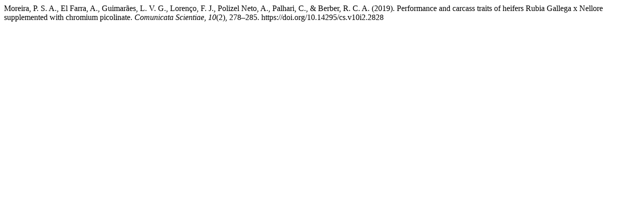

--- FILE ---
content_type: text/html; charset=UTF-8
request_url: https://comunicatascientiae.com.br/comunicata/citationstylelanguage/get/apa?submissionId=2828&publicationId=2313
body_size: 284
content:
<div class="csl-bib-body">
  <div class="csl-entry">Moreira, P. S. A., El Farra, A., Guimarães, L. V. G., Lorenço, F. J., Polizel Neto, A., Palhari, C., &#38; Berber, R. C. A. (2019). Performance and carcass traits of heifers Rubia Gallega x Nellore supplemented with chromium picolinate. <i>Comunicata Scientiae</i>, <i>10</i>(2), 278–285. https://doi.org/10.14295/cs.v10i2.2828</div>
</div>